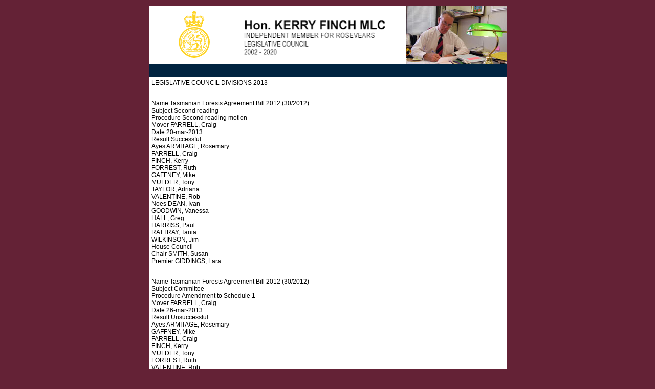

--- FILE ---
content_type: text/html
request_url: http://kerryfinch.com/div2013.htm
body_size: 38109
content:
<!DOCTYPE HTML PUBLIC "-//W3C//DTD HTML 4.01 Transitional//EN" "http://www.w3.org/TR/html4/loose.dtd">
<html><head>
<meta http-equiv="Content-Type" content="text/html; charset=utf-8">

<title>Speeches</title><style type="text/css">
<!--
body,td,th {
    font-family: Verdana, Arial, Helvetica, sans-serif;
    font-size: 12px;
    color: #000000;
}
body {
    background-color: #642236;
}
a:hover {
    color: #FF0000;
    text-decoration: none;
}
a:link {
    text-decoration: none;
    color: #CCCCCC;
}
a:visited {
    text-decoration: none;
    color: #999999;
}
a:active {
    text-decoration: none;
    color: #999999;
}
-->
</style>
<script language="JavaScript" type="text/JavaScript">
<!--



function MM_preloadImages() { //v3.0
  var d=document; if(d.images){ if(!d.MM_p) d.MM_p=new Array();
    var i,j=d.MM_p.length,a=MM_preloadImages.arguments; for(i=0; i<a.length; i++)
    if (a[i].indexOf("#")!=0){ d.MM_p[j]=new Image; d.MM_p[j++].src=a[i];}}
}
//-->
</script>

<meta name="description" content="The home page for Kerry Finch, MLC, Independent Member for Rosevears."><meta name="keywords" content="finch, kerry, parliament, legislative council, mlc, rosevears, working, accessible, listening, representation, opportunities, negotiating, always available, encouraging initiatives"></head>
<body dir="ltr">


<table align="center" border="0" cellpadding="1" cellspacing="1" width="777">
  <tbody><tr>
    <td height="109" valign="top"><table align="center" border="0" cellpadding="1" cellspacing="1" width="699">
      <tbody><tr>
        <td height="617" valign="top"><table align="center" border="0" cellpadding="0" cellspacing="0" width="699">
          <tbody><tr>
            <td width="183"><img src="../../../kfmlc_files/hometop_01.gif" height="113" width="183"></td>
            <td width="320"><img src="../../../kfmlc_files/hometop_02.gif" height="113" width="320"></td>
            <td width="192"><img src="../../../kfmlc_files/kerry_pic.jpg" height="113" width="196"></td>
          </tr>
        </tbody></table>
          <table bgcolor="#002340" border="0" cellpadding="0" cellspacing="0" width="699">
            <tbody><tr>
              <td bgcolor="#002340" width="183"><div align="center"></div></td>
              <td width="516"><div align="right"><img src="../../../kfmlc_files/hometop_05.gif" height="25" width="516"></div></td>
            </tr>
          </tbody></table>
          <table border="0" cellpadding="5" cellspacing="0" width="699">
              <tbody>
                    <tr> 
                      <td bgcolor="#ffffff"><span style="font-family: &quot;Verdana&quot;,&quot;sans-serif&quot;; color: black;"><o:p></o:p></span><span style="font-family: &quot;Verdana&quot;,&quot;sans-serif&quot;; color: black;"><o:p></o:p></span>LEGISLATIVE 
                        COUNCIL DIVISIONS 2013
                        <p><br>
                          Name Tasmanian Forests Agreement Bill 2012 (30/2012)<br>
                          Subject Second reading<br>
                          Procedure Second reading motion<br>
                          Mover FARRELL, Craig<br>
                          Date 20-mar-2013<br>
                          Result Successful<br>
                          Ayes ARMITAGE, Rosemary<br>
                          FARRELL, Craig<br>
                          FINCH, Kerry<br>
                          FORREST, Ruth<br>
                          GAFFNEY, Mike<br>
                          MULDER, Tony<br>
                          TAYLOR, Adriana<br>
                          VALENTINE, Rob<br>
                          Noes DEAN, Ivan<br>
                          GOODWIN, Vanessa<br>
                          HALL, Greg<br>
                          HARRISS, Paul<br>
                          RATTRAY, Tania<br>
                          WILKINSON, Jim<br>
                          House Council<br>
                          Chair SMITH, Susan<br>
                          Premier GIDDINGS, Lara</p>
                        <p><br>
                          Name Tasmanian Forests Agreement Bill 2012 (30/2012)<br>
                          Subject Committee<br>
                          Procedure Amendment to Schedule 1<br>
                          Mover FARRELL, Craig<br>
                          Date 26-mar-2013<br>
                          Result Unsuccessful<br>
                          Ayes ARMITAGE, Rosemary<br>
                          GAFFNEY, Mike<br>
                          FARRELL, Craig<br>
                          FINCH, Kerry<br>
                          MULDER, Tony<br>
                          FORREST, Ruth<br>
                          VALENTINE, Rob<br>
                          Noes DEAN, Ivan<br>
                          GOODWIN, Vanessa<br>
                          HALL, Greg<br>
                          HARRISS, Paul<br>
                          RATTRAY, Tania<br>
                          TAYLOR, Adriana<br>
                          WILKINSON, Jim<br>
                          House Council<br>
                          Chair FINCH, Kerry<br>
                          Premier GIDDINGS, Lara</p>
                        <p><br>
                          Name Tasmanian Forests Agreement Bill 2012 (30/2012)<br>
                          Subject Committee<br>
                          Procedure Motion to withdraw Amendment to allow progress 
                          to be reported.<br>
                          Mover GAFFNEY, Mike<br>
                          Date 27-mar-2013<br>
                          Result Successful<br>
                          Ayes DEAN, Ivan<br>
                          FARRELL, Craig<br>
                          FINCH, Kerry<br>
                          FORREST, Ruth<br>
                          GAFFNEY, Mike<br>
                          HARRISS, Paul<br>
                          MULDER, Tony<br>
                          TAYLOR, Adriana<br>
                          VALENTINE, Rob<br>
                          WILKINSON, Jim<br>
                          Noes ARMITAGE, Rosemary<br>
                          GOODWIN, Vanessa<br>
                          HALL, Greg<br>
                          RATTRAY, Tania<br>
                          House Council<br>
                          Chair FINCH, Kerry<br>
                          Premier GIDDINGS, Lara</p>
                        <p><br>
                          Name Tasmanian Forests Agreement Bill 2012 (30/2012)<br>
                          Subject Committee<br>
                          Procedure Amendment to clause 16<br>
                          Mover MULDER, Tony<br>
                          Date 16-apr-2013<br>
                          Result Successful<br>
                          Ayes ARMITAGE, Rosemary<br>
                          FARRELL, Craig<br>
                          FINCH, Kerry<br>
                          GAFFNEY, Mike<br>
                          MULDER, Tony<br>
                          TAYLOR, Adriana<br>
                          VALENTINE, Rob<br>
                          WILKINSON, Jim<br>
                          Noes DEAN, Ivan<br>
                          GOODWIN, Vanessa<br>
                          HALL, Greg<br>
                          HARRISS, Paul<br>
                          RATTRAY, Tania<br>
                          Comments Absent - FORREST, Ruth<br>
                          House Council<br>
                          Chair RATTRAY, Tania<br>
                          Premier GIDDINGS, Lara</p>
                        <p><br>
                          Name Tasmanian Forests Agreement Bill 2012 (30/2012)<br>
                          Subject Committee<br>
                          Procedure New Schedule A be now read the second time.<br>
                          Mover FARRELL, Craig<br>
                          Date 16-apr-2013<br>
                          Result Successful<br>
                          Ayes ARMITAGE, Rosemary<br>
                          FARRELL, Craig<br>
                          FINCH, Kerry<br>
                          GAFFNEY, Mike<br>
                          MULDER, Tony<br>
                          TAYLOR, Adriana<br>
                          VALENTINE, Rob<br>
                          WILKINSON, Jim<br>
                          Noes DEAN, Ivan<br>
                          GOODWIN, Vanessa<br>
                          HALL, Greg<br>
                          HARRISS, Paul<br>
                          RATTRAY, Tania<br>
                          Comments Absent - FORREST, Ruth<br>
                          House Council<br>
                          Chair RATTRAY, Tania<br>
                          Premier GIDDINGS, Lara</p>
                        <p><br>
                          Name Tasmanian Forests Agreement Bill 2012 (30/2012)<br>
                          Subject Third reading<br>
                          Procedure Third reading motion<br>
                          Mover FARRELL, Craig<br>
                          Date 17-apr-2013<br>
                          Result Successful<br>
                          Ayes ARMITAGE, Rosemary<br>
                          FARRELL, Craig<br>
                          FINCH, Kerry<br>
                          GAFFNEY, Mike<br>
                          MULDER, Tony<br>
                          TAYLOR, Adriana<br>
                          VALENTINE, Rob<br>
                          Noes DEAN, Ivan<br>
                          GOODWIN, Vanessa<br>
                          HALL, Greg<br>
                          RATTRAY, Tania<br>
                          WILKINSON, Jim<br>
                          Comments PAIR - FORREST, Ruth &amp; HARRISS, Paul<br>
                          House Council<br>
                          Chair SMITH, Susan<br>
                          Premier GIDDINGS, Lara</p>
                        <p><br>
                          Name Local Government Amendment (Elections) Bill 2013 
                          (21/2013)<br>
                          Subject Second Reading<br>
                          Procedure Motion<br>
                          Mover FARRELL, Craig<br>
                          Date 23-may-2013<br>
                          Result Successful<br>
                          Ayes DEAN, Ivan<br>
                          FARRELL, Craig<br>
                          FINCH, Kerry<br>
                          FORREST, Ruth<br>
                          HALL, Greg<br>
                          HARRISS, Paul<br>
                          VALENTINE, Rob<br>
                          Noes GOODWIN, Vanessa<br>
                          HISCUTT, Leonie<br>
                          MULDER, Tony<br>
                          RATTRAY, Tania<br>
                          TAYLOR, Adriana<br>
                          Comments GAFFNEY, Mike &amp; ARMITAGE, Rosemary abstained<br>
                          House Council<br>
                          Chair WILKINSON, Jim<br>
                          Premier GIDDINGS, Lara</p>
                        <p><br>
                          Name Local Government Amendment (Elections) Bill 2013 
                          (21/2013)<br>
                          Subject Third reading<br>
                          Procedure Motion<br>
                          Mover FARRELL, Craig<br>
                          Date 23-may-2013<br>
                          Result Successful<br>
                          Ayes DEAN, Ivan<br>
                          FARRELL, Craig<br>
                          FINCH, Kerry<br>
                          FORREST, Ruth<br>
                          HALL, Greg<br>
                          HARRISS, Paul<br>
                          VALENTINE, Rob<br>
                          Noes GOODWIN, Vanessa<br>
                          HISCUTT, Leonie<br>
                          MULDER, Tony<br>
                          RATTRAY, Tania<br>
                          TAYLOR, Adriana<br>
                          Comments GAFFNEY, Mike &amp; ARMITAGE, Rosemary abstained<br>
                          House Council<br>
                          Chair WILKINSON, Jim<br>
                          Premier GIDDINGS, Lara</p>
                        <p><br>
                          Name Anti-Discrimination Amendment Bill 2012<br>
                          Subject Committee<br>
                          Procedure Amendment to clause 9<br>
                          Mover GOODWIN, Vanessa<br>
                          Date 21-aug-2013<br>
                          Result Successful<br>
                          Ayes ARMITAGE, Rosemary<br>
                          DEAN, Ivan<br>
                          FINCH, Kerry<br>
                          GOODWIN, Vanessa<br>
                          HALL, Greg<br>
                          HISCUTT, Leonie<br>
                          MULDER, Tony<br>
                          RATTRAY, Tania<br>
                          Noes FARRELL, Craig<br>
                          FORREST, Ruth<br>
                          GAFFNEY, Mike<br>
                          HARRISS, Paul<br>
                          TAYLOR, Adriana<br>
                          VALENTINE, Rob<br>
                          House Council<br>
                          Chair HARRISS, Paul<br>
                          Premier GIDDINGS, Lara</p>
                        <p><br>
                          Name Anti-Discrimination Amendment Bill 2012.<br>
                          Subject Committee<br>
                          Procedure New clause B<br>
                          Mover GOODWIN, Vanessa<br>
                          Date 21-aug-2013<br>
                          Result Unsuccessful<br>
                          Ayes ARMITAGE, Rosemary<br>
                          DEAN, Ivan<br>
                          GOODWIN, Vanessa<br>
                          HARRISS, Paul<br>
                          HISCUTT, Leonie<br>
                          MULDER, Tony<br>
                          RATTRAY, Tania<br>
                          Noes FARRELL, Craig<br>
                          FINCH, Kerry<br>
                          FORREST, Ruth<br>
                          GAFFNEY, Mike<br>
                          HALL, Greg<br>
                          TAYLOR, Adriana<br>
                          VALENTINE, Rob<br>
                          Comments Vote equal so passed in the negative.<br>
                          House Council<br>
                          Chair HARRISS, Paul<br>
                          Premier GIDDINGS, Lara</p>
                        <p><br>
                          Name Anti-Discrimination Amendment Bill 2012<br>
                          Subject Committee<br>
                          Procedure New clause B<br>
                          Mover TAYLOR, Adriana<br>
                          Date 21-aug-2013<br>
                          Result Successful<br>
                          Ayes ARMITAGE, Rosemary<br>
                          FARRELL, Craig<br>
                          FINCH, Kerry<br>
                          FORREST, Ruth<br>
                          GAFFNEY, Mike<br>
                          HALL, Greg<br>
                          HARRISS, Paul<br>
                          MULDER, Tony<br>
                          TAYLOR, Adriana<br>
                          Noes DEAN, Ivan<br>
                          GOODWIN, Vanessa<br>
                          HISCUTT, Leonie<br>
                          RATTRAY, Tania<br>
                          House Council<br>
                          Chair HARRISS, Paul<br>
                          Premier GIDDINGS, Lara</p>
                        <p><br>
                          Name TASMANIAN FORESTS AGREEMENT: PROPOSED RESERVE ORDER 
                          - adjournment of debate<br>
                          Subject Motion<br>
                          Procedure Motion<br>
                          Mover HARRISS, Paul<br>
                          Date 29-aug-2013<br>
                          Result Unsuccessful<br>
                          Ayes DEAN, Ivan<br>
                          GOODWIN, Vanessa<br>
                          HALL, Greg<br>
                          HARRISS, Paul<br>
                          HISCUTT, Leonie<br>
                          Noes ARMITAGE, Rosemary<br>
                          FARRELL, Craig<br>
                          FINCH, Kerry<br>
                          FORREST, Ruth<br>
                          GAFFNEY, Mike<br>
                          MULDER, Tony<br>
                          RATTRAY, Tania<br>
                          TAYLOR, Adriana<br>
                          VALENTINE, Rob<br>
                          House Council<br>
                          Chair WILKINSON, Jim<br>
                          Premier GIDDINGS, Lara</p>
                        <p><br>
                          Name Tasmanian Forests Agreement: Proposed Reserve Order<br>
                          Subject Motion<br>
                          Procedure Motion<br>
                          Mover FARRELL, Craig<br>
                          Date 29-aug-2013<br>
                          Result Successful<br>
                          Ayes ARMITAGE, Rosemary<br>
                          FARRELL, Craig<br>
                          FINCH, Kerry<br>
                          FORREST, Ruth<br>
                          GAFFNEY, Mike<br>
                          MULDER, Tony<br>
                          RATTRAY, Tania<br>
                          TAYLOR, Adriana<br>
                          VALENTINE, Rob<br>
                          Noes DEAN, Ivan<br>
                          GOODWIN, Vanessa<br>
                          HARRISS, Paul<br>
                          HALL, Greg<br>
                          HISCUTT, Leonie<br>
                          House Council<br>
                          Chair WILKINSON, Jim<br>
                          Premier GIDDINGS, Lara</p>
                        <p><br>
                          Name Residential Building Work Quality (Warranties and 
                          Disputes) Bill 2012 (52/2012)<br>
                          Subject Second reading<br>
                          Procedure Second reading motion<br>
                          Mover FARRELL, Craig<br>
                          Date 17-sep-2013<br>
                          Result Unsuccessful<br>
                          Ayes FARRELL, Craig<br>
                          FINCH, Kerry<br>
                          FORREST, Ruth<br>
                          GAFFNEY, Mike<br>
                          TAYLOR, Adriana<br>
                          VALENTINE, Rob<br>
                          Noes ARMITAGE, Rosemary<br>
                          DEAN, Ivan<br>
                          GOODWIN, Vanessa<br>
                          HALL, Greg<br>
                          HARRISS, Paul<br>
                          HISCUTT, Leonie<br>
                          MULDER, Tony<br>
                          RATTRAY, Tania<br>
                          House Council<br>
                          Chair WILKINSON, Jim<br>
                          Premier GIDDINGS, Lara</p>
                        <p><br>
                          Name Anti-discrimination Amendment Bill 2012 (45/2012)<br>
                          Subject Motion<br>
                          Procedure Consideration of Assembly amendments<br>
                          Mover FARRELL, Craig<br>
                          Date 26-sep-2013<br>
                          Result Successful<br>
                          Ayes ARMITAGE, Rosemary<br>
                          FARRELL, Craig<br>
                          FINCH, Kerry<br>
                          FORREST, Ruth<br>
                          GAFFNEY, Mike<br>
                          HALL, Greg<br>
                          HARRISS, Paul<br>
                          RATTRAY, Tania<br>
                          TAYLOR, Adriana<br>
                          VALENTINE, Rob<br>
                          Noes DEAN, Ivan<br>
                          GOODWIN, Vanessa<br>
                          HISCUTT, Leonie<br>
                          MULDER, Tony<br>
                          House Council<br>
                          Chair WILKINSON, Jim<br>
                          Premier GIDDINGS, Lara</p>
                        <p><br>
                          Name Forest Management Bill 2013 (56/2013)<br>
                          Subject second Reading<br>
                          Procedure Motion<br>
                          Mover FARRELL, Craig<br>
                          Date 16-oct-2013<br>
                          Result Successful<br>
                          Ayes FARRELL, Craig<br>
                          FINCH, Kerry<br>
                          FORREST, Ruth<br>
                          GAFFNEY, Mike<br>
                          HALL, Greg<br>
                          MULDER, Tony<br>
                          TAYLOR, Adriana<br>
                          VALENTINE, Rob<br>
                          Noes DEAN, Ivan<br>
                          GOODWIN, Vanessa<br>
                          HARRISS, Paul<br>
                          HISCUTT, Leonie<br>
                          RATTRAY, Tania<br>
                          House Council<br>
                          Chair WILKINSON, Jim<br>
                          Premier GIDDINGS, Lara</p>
                        <p><br>
                          Name Same-Sex Marriage Bill 2012 (No. 41 of 2012), restoration 
                          to the Notice Paper<br>
                          Subject Motion<br>
                          Procedure Motion<br>
                          Mover FORREST, Ruth<br>
                          Date 29-oct-2013<br>
                          Result Unsuccessful<br>
                          Ayes FARRELL, Craig<br>
                          FORREST, Ruth<br>
                          FINCH, Kerry<br>
                          GAFFNEY, Mike<br>
                          MULDER, Tony<br>
                          VALENTINE, Rob<br>
                          Noes ARMITAGE, Rosemary<br>
                          DEAN, Ivan<br>
                          GOODWIN, Vanessa<br>
                          HALL, Greg<br>
                          HARRISS, Paul<br>
                          HISCUTT, Leonie<br>
                          RATTRAY, Tania<br>
                          TAYLOR, Adriana<br>
                          House Council<br>
                          Chair WILKINSON, Jim<br>
                          Premier GIDDINGS, Lara</p>
                        <p><br>
                          Name Historic Cultural Heritage Amendment Bill 2012 
                          (33/2012)<br>
                          Subject Committee, amendment to clause 9<br>
                          Procedure Motion<br>
                          Mover MULDER, Tony<br>
                          Date 30-oct-2013<br>
                          Result Unsuccessful<br>
                          Ayes DEAN, Ivan<br>
                          FORREST, Ruth<br>
                          HARRISS, Paul<br>
                          MULDER, Tony<br>
                          TAYLOR, Adriana<br>
                          VALENTINE, Rob<br>
                          Noes ARMITAGE, Rosemary<br>
                          FARRELL, Craig<br>
                          GAFFNEY, Mike<br>
                          GOODWIN, Vanessa<br>
                          HALL, Greg<br>
                          HISCUTT, Leonie<br>
                          RATTRAY, Tania<br>
                          House Council<br>
                          Chair FINCH, Kerry<br>
                          Premier GIDDINNGS, Lara</p>
                        <p><br>
                          Name Historic Cultural Heritage Amendment Bill 2012 
                          (33/2012)<br>
                          Subject Committee amendment, clause 21, delete proposed 
                          section 46<br>
                          Procedure Motion<br>
                          Mover FARRELL, Craig<br>
                          Date 30-oct-2013<br>
                          Result Unsuccessful<br>
                          Ayes HARRISS, Paul<br>
                          MULDER, Tony<br>
                          VALENTINE, Rob<br>
                          Noes ARMITAGE, Rosemary<br>
                          DEAN, Ivan<br>
                          FARRELL, Craig<br>
                          FORREST, Ruth<br>
                          GAFFNEY, Mike<br>
                          GOODWIN, Vanessa<br>
                          HALL, Greg<br>
                          HISCUTT, Leonie<br>
                          RATTRAY, Tania<br>
                          TAYLOR, Adriana<br>
                          House Council<br>
                          Chair FINCH, Kerry<br>
                          Premier GIDDINGS, Lara</p>
                        <p><br>
                          Name Land Use Planning and Approvals (Developments on 
                          Mount Wellington) Amendment Bill 2012 (42/2012)<br>
                          Subject Second reading motion<br>
                          Procedure motion<br>
                          Mover Procedural<br>
                          Date 12-nov-2013<br>
                          Result Successful<br>
                          Ayes DEAN, Ivan<br>
                          FARRELL, Craig<br>
                          FINCH, Kerry<br>
                          FORREST, Ruth<br>
                          ARMITAGE, Rosemary<br>
                          GAFFNEY, Mike<br>
                          GOODWIN, Vanessa<br>
                          HALL, Greg<br>
                          HARRISS, Paul<br>
                          HISCUTT, Leonie<br>
                          MULDER, Tony<br>
                          RATTRAY, Tania<br>
                          TAYLOR, Adriana<br>
                          Noes VALENTINE, Rob<br>
                          House Council<br>
                          Chair WILKINSON, Jim<br>
                          Premier GIDDINGS, Lara</p>
                        <p><br>
                          Name Ambulance Service Amendment Bill 2013 (51/2013)<br>
                          Subject Postponed clause 25 as amended<br>
                          Procedure Motion<br>
                          Mover Procedural<br>
                          Date 14-nov-2013<br>
                          Result Unsuccessful<br>
                          Ayes FARRELL, Craig<br>
                          FINCH, Kerry<br>
                          FORREST, Ruth<br>
                          GAFFNEY, Mike<br>
                          GOODWIN, Vanessa<br>
                          HISCUTT, Leonie<br>
                          VALENTINE, Rob<br>
                          Noes ARMITAGE, Rosemary<br>
                          DEAN, Ivan<br>
                          HALL, Greg<br>
                          HARRISS, Paul<br>
                          MULDER, Tony<br>
                          RATTRAY, Tania<br>
                          TAYLOR, Adriana<br>
                          House Council<br>
                          Chair FINCH, Kerry<br>
                          Premier GIDDINGS, Lara</p>
                        <p><br>
                          Name Reproductive Health (Access to Terminations) Bill 
                          2013 (24/2013)<br>
                          Subject Second reading motion<br>
                          Procedure Motion<br>
                          Mover FARRELL, Craig<br>
                          Date 19-nov-2013<br>
                          Result Successful<br>
                          Ayes FARRELL, Craig<br>
                          FINCH, Kerry<br>
                          FORREST, Ruth<br>
                          GAFFNEY, Mike<br>
                          GOODWIN, Vanessa<br>
                          HALL, Greg<br>
                          HARRISS, Paul<br>
                          RATTRAY, Tania<br>
                          VALENTINE, Rob<br>
                          Noes ARMITAGE, Rosemary<br>
                          DEAN, Ivan<br>
                          HISCUTT, Leonie<br>
                          MULDER, Tony<br>
                          TAYLOR, Adriana<br>
                          House Council<br>
                          Chair WILKINSON, Jim<br>
                          Premier GIDDINGS, Lara</p>
                        <p><br>
                          Name Reproductive Health (Access to Terminations) Bill 
                          2013 (24/2013)<br>
                          Subject Amendment to clause 4<br>
                          Procedure Motion<br>
                          Mover DEAN, Ivan<br>
                          Date 19-nov-2013<br>
                          Result Unsuccessful<br>
                          Ayes ARMITAGE, Rosemary<br>
                          DEAN, Ivan<br>
                          GOODWIN, Vanessa<br>
                          HARRISS, Paul<br>
                          HISCUTT, Leonie<br>
                          MULDER, Tony<br>
                          TAYLOR, Adriana<br>
                          Noes FARRELL, Craig<br>
                          FINCH, Kerry<br>
                          FORREST, Ruth<br>
                          GAFFNEY, Mike<br>
                          FINCH, Kerry<br>
                          HALL, Greg<br>
                          RATTRAY, Tania<br>
                          VALENTINE, Rob<br>
                          House Council<br>
                          Chair FINCH, Kerry<br>
                          Premier GIDDINGS, Lara</p>
                        <p><br>
                          Name Reproductive Health (Access to Terminations) Bill 
                          2013 (24/2013)<br>
                          Subject Committee, clause 4<br>
                          Procedure Motion<br>
                          Mover Procedural<br>
                          Date 19-nov-2013<br>
                          Result Successful<br>
                          Ayes FARRELL, Craig<br>
                          FINCH, Kerry<br>
                          FORREST, Ruth<br>
                          GAFFNEY, Mike<br>
                          HALL, Greg<br>
                          RATTRAY, Tania<br>
                          VALENTINE, Rob<br>
                          Noes ARMITAGE, Rosemary<br>
                          DEAN, Ivan<br>
                          HARRISS, Paul<br>
                          HISCUTT, Leonie<br>
                          MULDER, Tony<br>
                          TAYLOR, Adriana<br>
                          House Council<br>
                          Chair FINCH, Kerry<br>
                          Premier GIDDINGS, Lara</p>
                        <p><br>
                          Name Reproductive Health (Access to Terminations) Bill 
                          2013 (24/2013)<br>
                          Subject Committee, clause 5 amendment<br>
                          Procedure Motion<br>
                          Mover DEAN, Ivan<br>
                          Date 20-nov-2013<br>
                          Result Unsuccessful<br>
                          Ayes ARMITAGE, Rosemary<br>
                          DEAN, Ivan<br>
                          GOODWIN, Vanessa<br>
                          HARRISS, Paul<br>
                          HISCUTT, Leonie<br>
                          MULDER, Tony<br>
                          TAYLOR, Adriana<br>
                          Noes FARRELL, Craig<br>
                          FINCH, Kerry<br>
                          FORREST, Ruth<br>
                          GAFFNEY, Mike<br>
                          HALL, Greg<br>
                          RATTRAY, Tania<br>
                          VALENTINE, Rob<br>
                          House Council<br>
                          Chair HARRISS, Paul<br>
                          Premier GIDDINGS, Lara</p>
                        <p><br>
                          Name Reproductive Health (Access to Terminations) Bill 
                          2013 (24/2013)<br>
                          Subject Committee, clause 7 as amended<br>
                          Procedure Motion<br>
                          Mover Procedural<br>
                          Date 20-nov-2013<br>
                          Result Successful<br>
                          Ayes FARRELL, Craig<br>
                          FINCH, Kerry<br>
                          FORREST, Ruth<br>
                          GAFFNEY, Mike<br>
                          GOODWIN, Vanessa<br>
                          HALL, Greg<br>
                          RATTRAY, Tania<br>
                          VALENTINE, Rob<br>
                          Noes ARMITAGE, Rosemary<br>
                          DEAN, Ivan<br>
                          HARRISS, Paul<br>
                          HISCUTT, Leonie<br>
                          MULDER, Tony<br>
                          TAYLOR, Adriana<br>
                          House Council<br>
                          Chair RATTRAY, Tania<br>
                          Premier GIDDINGS, Lara</p>
                        <p><br>
                          Name ELECTORAL AMENDMENT (ELECTORAL EXPENDITURE AND 
                          POLITICAL DONATIONS) BILL 2013 (83/2013)<br>
                          Subject First Reading motion<br>
                          Procedure Motion<br>
                          Mover Procedural<br>
                          Date 20-nov-2013<br>
                          Result Unsuccessful<br>
                          Ayes ARMITAGE, Rosemary<br>
                          FARRELL, Craig<br>
                          FINCH, Kerry<br>
                          FORREST, Ruth<br>
                          GAFFNEY, Mike<br>
                          HARRISS, Paul<br>
                          RATTRAY, Tania<br>
                          TAYLOR, Adriana<br>
                          VALENTINE, Rob<br>
                          Noes DEAN, Ivan<br>
                          GOODWIN, Vanessa<br>
                          HALL, Greg<br>
                          HISCUTT, Leonie<br>
                          MULDER, Tony<br>
                          Comments Tony MULDER urged members to vote against the 
                          First Reading but did not move to do so.<br>
                          House Council<br>
                          Chair WILKINSON, Jim<br>
                          Premier GIDDINGS, Lara</p>
                        <p><br>
                          Name Reproductive Health (Access to Terminations) Bill 
                          2013 (24/2013)<br>
                          Subject Third reading motion<br>
                          Procedure Motion<br>
                          Mover Procedural<br>
                          Date 21-nov-2013<br>
                          Result Successful<br>
                          Ayes FARRELL, Craig<br>
                          FINCH, Kerry<br>
                          FORREST, Ruth<br>
                          GAFFNEY, Mike<br>
                          GOODWIN, Vanessa<br>
                          HALL, Greg<br>
                          HARRISS, Paul<br>
                          RATTRAY, Tania<br>
                          VALENTINE, Rob<br>
                          Noes ARMITAGE, Rosemary<br>
                          DEAN, Ivan<br>
                          HISCUTT, Leonie<br>
                          MULDER, Tony<br>
                          TAYLOR, Adriana<br>
                          House Council<br>
                          Chair WILKINSON, Jim<br>
                          Premier GIDDINGS, Lara</p>
                        <p><br>
                          Name Ambulance Service Amendment Bill 2013 (51/2013)<br>
                          Subject Recommitted clause 25<br>
                          Procedure Motion<br>
                          Mover FARRELL, Craig<br>
                          Date 21-nov-2013<br>
                          Result Successful<br>
                          Ayes ARMITAGE, Rosemary<br>
                          FARRELL, Craig<br>
                          GAFFNEY, Mike<br>
                          VALENTINE, Rob<br>
                          FINCH, Kerry<br>
                          HALL, Greg<br>
                          HARRISS, Paul<br>
                          RATTRAY, Tania<br>
                          TAYLOR, Adriana<br>
                          Noes DEAN, Ivan<br>
                          HISCUTT, Leonie<br>
                          MULDER, Tony<br>
                          GOODWIN, Vanessa<br>
                          House Council<br>
                          Chair FINCH, Kerry<br>
                          Premier GIDDINGS, Lara<br>
                        </p>
                        <p></p>
                        <p></p>
                        <br>
                        <br>
                        </td>
              </tr>
          </tbody></table></td>
      </tr>
    </tbody></table></td>
  </tr>
</tbody></table>
</body></html>